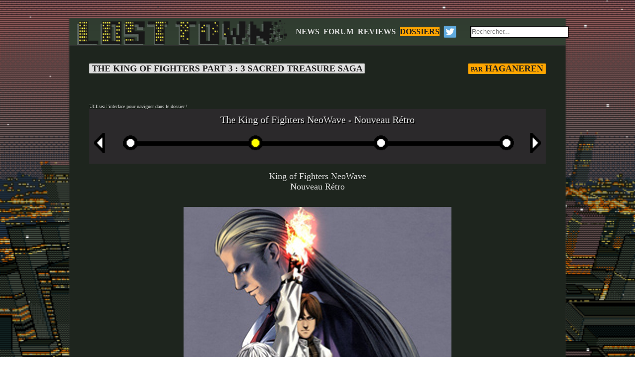

--- FILE ---
content_type: text/html
request_url: http://www.lost-town.com/dossier-d47-p1-the-king-of-fighters-xi
body_size: 6738
content:
	<!DOCTYPE html PUBLIC "-//W3C//DTD XHTML 1.0 Transitional//EN" "http://www.w3.org/TR/xhtml1/DTD/xhtml1-transitional.dtd">

<html xmlns="http://www.w3.org/1999/xhtml" xml:lang="fr">


	<head>
	<meta http-equiv="Content-Type" content="text/html; charset=iso-8859-1">
		<title>The King of Fighters Part 3 : 3 Sacred Treasure Saga - Page 2 • Lost Town</title>
		<meta name="Description" content="Reviews de jeux plus ou moins oubliées">
		 <META NAME="keywords" CONTENT="lost, town, article, review, dossier, jeu, vidéo, video, game, The King of Fighters Part 3 : 3 Sacred Treasure Saga - Page 2 • Lost Town">
		<link rel="stylesheet" type="text/css" href="lost.css">
		<meta name="viewport" content="width=device-width, initial-scale=1.0">
	</head>
	

	<body>

	
		<div id="hider"></div>
	
		<div id="content">
		
			<div id="menu">
			
				<a id="logo" href="http://lost-town.com"/><img src="img/logo.png"  /></a>
				
				<p>
				<a href="/index.php" >NEWS</a>
				<a href="http://lostforum.forumactif.org/" >FORUM</a>
				<a href="/reviews.php" >REVIEWS</a>
				<a href="/dossiers.php" id="activelink">DOSSIERS</a>
				<a href="https://twitter.com/Lost_Town_Fr"><img src="img/twitterlogo.png" style="width: 26px;"/></a>
				</p>

				<form Method="POST" id="SeachHeader" Action="./search.php">	<input  name="search" type="text" placeholder="Rechercher..." value=""				></form>

			</div>
			
			<div id="inner">			
			<script src="https://ajax.googleapis.com/ajax/libs/jquery/1.11.3/jquery.min.js"></script>

			
			
		

	<h1><span class="buttonReview">&nbsp;The King of Fighters Part 3 : 3 Sacred Treasure Saga&nbsp;</span>&nbsp;<span style="float: right;" class="buttonReview">&nbsp;<b>PAR</b> Haganeren&nbsp;</span></h1><br><br>		<br><div class="review"><br><span style="font-size: 0.8em;">Utilisez l'interface pour naviguer dans le dossier !</span><br><div id="dosnav"><div id="namePage">The King of Fighters NeoWave - Nouveau Rétro</div><br><a class="LeftArrowLink" href="./dossier-d47-p0-the-king-of-fighters-2003-la-resurrection"><div id="LeftArrow" class="titleChanger" value="The King of Fighters 2003 - La résurrection"></div></a><div class="line"><a href="./dossier-d47-p0-the-king-of-fighters-2003-la-resurrection"><div class="point titleChanger" value="The King of Fighters 2003 - La résurrection" style="left: 0%;"></div></a><a href="./dossier-d47-p1-the-king-of-fighters-neowave-nouveau-retro"><div class="actuPoint titleChanger" 
							value="The King of Fighters NeoWave - Nouveau Rétro"
							style="left: 32.333333333333%;"></div></a><a href="./dossier-d47-p2-the-king-of-fighters-xi-so-long-my-neo-geo"><div class="point titleChanger" 
							value="The King of Fighters XI - So long my Neo Geo"
							style="left: 64.666666666667%;"></div></a></em><a href="./dossier-d47-p3-the-king-of-fighters-xii-vers-le-passe-et-lau-dela"><div class="point titleChanger" value="The King of Fighters XII - Vers le passé et l'au delà" style="left: 97%;"></div></a></div><div id="selectMobile" class="mobileHide"><div id="namePage">The King of Fighters NeoWave - Nouveau Rétro</div><select name="pages" id="inputSelectMobile" onchange="changePage()"><option value="dossier-d47-p0-the-king-of-fighters-2003-la-resurrection">The King of Fighters 2003 - La résurrection</option><option selected="selected" value="dossier-d47-p1-the-king-of-fighters-neowave-nouveau-retro">The King of Fighters NeoWave - Nouveau Rétro</option><option value="dossier-d47-p2-the-king-of-fighters-xi-so-long-my-neo-geo">The King of Fighters XI - So long my Neo Geo</option><option value="dossier-d47-p3-the-king-of-fighters-xii-vers-le-passe-et-lau-dela">The King of Fighters XII - Vers le passé et l'au delà</option></select></div><a class="RightArrowLink" href="./dossier-d47-p2-the-king-of-fighters-xi-so-long-my-neo-geo"><div id="RightArrow" class="titleChanger" value="The King of Fighters XI - So long my Neo Geo" ></div></a><br><br><br></div><br><span style="font-size: 18px; line-height: normal"><div style="margin:auto;text-align:center;width:100%">King of Fighters NeoWave<br>Nouveau Rétro</div></span><br><br><div style="margin:auto;text-align:center;width:100%"><i><img src="http://www.lost-town.com/images/Dos/15-the-king-of-fighters-part-3-3-sacred-treasure-saga/neowav11.jpg" border="0" alt=""><br>Retour vers le passé!²</i></div><br><br>Dans le but de promouvoir l'Atomiswave, système arcade de Sammy, SNK décide de sortir l'équivalent du Mario de Nintendo : King of Fighters.<br>Au programme donc, la plus grande série de la compagnie toujours plus jolie, toujours plus fun, toujours plus cool... En théorie...<br><br><strong>Vaste blague</strong><br><br>Car c'est vraiment de ça dont il s'agit! NeoWave n'est ni plus ni moins qu'un remake de King of Fighters 2002 avec Shingo et King en plus. On considère également que Shung est sorti de l'hôpital (et de toute façon, l'Athena Coréenne avec son mode « héros » n'est plus parmi nous... Comme un certain nombre de personnages qu'il me serait trop long d'énumérer...). Au fait, la seule « semi-nouvelle tête » semble être le père de Kyo si on oublie qu'il est apparu dans KoF '98...<br><br><div style="margin:auto;text-align:center;width:100%"><i><img src="http://www.lost-town.com/images/Dos/15-the-king-of-fighters-part-3-3-sacred-treasure-saga/jhung_10.jpg" border="0" alt=""><br>Y'a sans doute eu une épidémie de gastro chez les persos post-96 mais Shung, lui il va bien!!</i></div><br><br>Le système de DM/SDM est de retour pour le meilleurs et pour le pire.  Pour rappel : les DM sont juste des attaques spéciales, les SDM sont les mêmes attaques spéciales quand vous appuyez sur deux boutons. Par exemple, une attaque qui vous demande de faire deux quarts de tour + A ou C (coup de poing faible ou fort) aura généralement une version SDM avec deux quart de tour + AC (les deux boutons points). A noter que les versions SDM utilisent deux jauges de spécial au lieu d'une. Il convient également de préciser que KoF Neowave fait commencer le joueur avec ses jauges de spécial au max tout comme le 2003.<br><br>En dehors de ce grand retour, vous pouvez choisir entre 3 modes de jeu pour diverses techniques avancées :<br><br>-Super Cancel Mode : Vous permettant notamment de faire des Super Cancels... (Merci Captain!)<br>C'est à dire d'annuler une attaque pour la transformer en super attaque en gros... J'expliquerai un peu plus tard en quoi consiste ce trait de gameplay qui est loin d'être nouveau dans la série... (Juste que c'est tellement avancé que j'en ai pas parlé... <<'' ) Ce système vous coutera une jauge, c'est à dire que l'enchainement attaque normale => Super Attaque vous prendra deux jauges de spécial au lieu d'une avec simplement une Super Attaque... C'est un choix...<br><br>Il y'a également un système de Free Cancel où on peut transformer certaines DMs ou des projectiles voir des prises... Mais ça devient vachement obscur là...<br><br>On retrouve également durant ce mode les techniques permettant de faire une roulade en avant ou en arrière pendant que l'on se fait attaquer en sacrifiant une jauge.<br><br><div style="margin:auto;text-align:center;width:100%"><i><img src="http://www.lost-town.com/images/Dos/15-the-king-of-fighters-part-3-3-sacred-treasure-saga/a_debl10.jpg" border="0" alt=""><br>Fais ton choix camarade</i></div><br><br>-Guard Break Mode : On retrouve un grand nombre de techniques disponibles en mode Super Cancel mais pas les Super Cancels et encore moins le Free Cancels. De plus, le mode Guard Break ne vous permet d'avoir que 2 jauges de spécial contre 3 en mode Super Cancel.<br><br>A la place, un nouveau mouvement a été ajouté : « quart de tour + CD ». L'attaque CD a toujours été, depuis des temps immémoriaux (déjà dans Fatal Fury!) une attaque très puissante qui avait tendance à envoyer valser les ennemis. Le « Magic CD » (appelons-le ainsi <img src="http://www.lost-town.com/images/Dos/15-the-king-of-fighters-part-3-3-sacred-treasure-saga/74674.png" alt="moai1" longdesc="3">) fait exactement la même chose que le CD mais met plus de temps à sortir et brise la garde. Votre personnage deviendra jaune durant l'attaque ce qui signifie qu'il est temporairement invincible. Et oui, durant le relatif long temps que met l'attaque pour sortir, votre personnage ne craint plus les coups. Cela ne s'applique que pour ce temps de latence et non pour l'attaque en elle-même. Ca coute une jauge...<br><br>Contre cela, votre personnage perd la possibilité d'appuyer sur CD pendant qu'il bloque... C'est à dire de contrer un combo adverse en plaçant la puissante attaque CD dans les dents de l'adversaire. (C'est pas nouveau dans la série hein, j'en avais déjà parlé plus haut dans le dossier... Non?) On appelle ce charmant coup la « Guard Cancel Blowback Attack » et ça coutait une jauge aussi...<br><br>ENFIN, plus simple à comprendre : Le Just Defend comme dans Garou : Mark of the Wolves vous demandera de bloquer une technique ennemie au moment EXACT où elle vous atteint. C'est un mode de défense avancé qui vous permettra de regagner un peu de spécial à chaque fois que vous l'effectuez.<br><br>-MAX 2 Mode : Tous ces modes donnent la migraine... Il est loin le temps où je pouvais intégralement décrire chaque subtilité d'un jeu de combat tellement y'en avait peu... Le MAX 2 Mode est plus simple que ses comparses, on peut pas faire de roulade et toutes les techniques qui en découlent. Adieu le Magic CD bien sûr et tous les changements de Guard Break Mode et à la place vous avez une jauge de special, une unique jauge de special mais qui se remplit automatique et sans faire quoi que ce soit!<br><br>Les SDM ne peuvent maintenant se déclencher que quand votre jauge de vie est rouge.<br><br>MAX2 Mode est le seul mode vous permettant de lancer une Super Mega Attack (aussi appelé MAX2 Attack) à condition d'avoir votre unique jauge remplie au max et que votre barre de vie soit au rouge vif.<br><br>Et euh c'est tout, une jauge qui se remplit plus vite, une giga méga attack, ce mode semble être fait pour les gros débutant dans mon genre puisque EN PLUS on fait plus mal en ce mode! <br><br>Par ailleurs, ce système de « on peut déclencher ses SDM et MAX2 Attacks dès que la vie est au rouge » permet au joueur de spammer ses SDM à l'infini dès qu'il se sent mal et, pour certains persos, ça fait mal, trop mal... Ca sert à rien de faire des modes de jeu avec des trucs vachement avancés et complexes si tout peut être balayé par un noob qui spamme ses SDM! (Et croyez-moi, le noob va pas se gêner!)<br><br>Ce triple mode est vraiment une idée minable à mon sens... Les MAX2 sont une idée de KoF 2002, les cancels existent depuis belle lurette, Just Defend est pompé de Garou. Seul peut-être le « Magic CD » possède un tant soit peu d'innovation... Mais même avec ça, pourquoi diviser les possibilités en trois modes? Pourquoi ne pas faire un seul gros mode avec les possibilités de contre, les possibilités de garde avancée et le MAX2 Attack d'un coup? C'est quand même beaucoup plus accessible et amusant non?<br><br>Nous parlons depuis tout à l'heure du gameplay et ce n'est pas ça qui est utilisé par les fans pour dire à quel point King of Fighters Neowave est mauvais. Au contraire, c'est même sa seule qualité! Après tout, les attaques sortent bien et, en tant que jeu de combat, le soft reste une très bonne référence mais...<br><br><div style="margin:auto;text-align:center;width:100%"><i><img src="http://www.lost-town.com/images/Dos/15-the-king-of-fighters-part-3-3-sacred-treasure-saga/attaqu11.jpg" border="0" alt=""><br>Andy : Une attaque trop haute depuis 1991!</i></div><br><br><strong>C'est ça la nouvelle génération? </strong><br><br>Qu'est-ce qu'apporte King of Fighters Neowave sur la série? C'est la grande question, pas de personnage ni de réelle nouveauté dans les persos, il n'y a même pas d'histoire dans ce jeu! Le dernier boss est Geese Howard dans un remake de son apparition en tant que boss caché de Art of Fighting 2 (avec le plan méga classe derrière). C'est toujours sympa de revoir cette scène en 3D mais l'intérêt est réellement très pauvre. Il n'y a MÊME PAS d'ending et MÊME PAS de misérable petite image de groupe pour dire que « ouais cool t'as gagné mec! »<br>Au fait, il y'a une galerie dans le jeu mais finir le jeu en mode arcade n'a rien fait pour moi donc bon... (Il faut faire le mode Endless?)<br><br><br><div style="margin:auto;text-align:center;width:100%"><i><img src="http://www.lost-town.com/images/Dos/15-the-king-of-fighters-part-3-3-sacred-treasure-saga/arrete10.jpg" border="0" alt=""><br>Mais ARRÊTE de spammer!!</i></div><br><br>C'est bien tout de même parce que j'imagine bien le nouveau joueur qui veut se mettre à la série (C'est le premier KoF sorti sur PS2 il me semble...) et qui voit une bande de gus plus bizarres les uns que les autres se foutre des pains dans la tronche sans raison particulière... Ils n'avaient sans doute rien de mieux à faire... On aura beau dire, ça donne pas envie!<br><br>Le seul apport du Neowave sont censés être les graphismes mais c'est à moitié raté! Moi, je suis un joueur facile, donc ces décors façon Dreamcast m'ont semblés tout à fait corrects sans être transcendants non plus. (Et vu que l'on est en 3D, on peut changer l'angle de vue sur le terrain à chaque round!) Il faut tout de même reconnaître des couleurs très fades, les décors 2D étaient généralement bien plus remplis de détails et possédaient une palette de couleurs bien plus intéressante. Beaucoup ont crié au scandale pour ça et, en plus de cela, aucun sprite n'a été changé par rapport à KoF 2003... Ce qui signifie que le jeu ne risque pas d'être plus beau ou que sais-je quelle que soit sa plateforme...<br><br>Pas plus beau, pas de persos (en bon remake de 2002, Ash et sa troupe ne sont pas encore là et il manque bien des persos pour toucher du doigt le 2002. Pas de nouveaux évidemment), pas d'histoire et un gameplay comme d'hab mais divisé en trois... Il reste quoi? La musique? Encore un défaut qui revient souvent, beaucoup trouvent la musique de ce jeu particulièrement naze... Et moi, elle ne m'a pas plus dérangé que ça (faut dire que les musiques de KoF à part deux trois persos...)... J'irais même jusqu'à dire que je la trouvais pas trop mal si ils avaient pas fait cet horrible rap-like comme musique de dernier boss contre Geese Howard...<br><br><br><div style="margin:auto;text-align:center;width:100%"><i><img src="http://www.lost-town.com/images/Dos/15-the-king-of-fighters-part-3-3-sacred-treasure-saga/dacor10.jpg" border="0" alt=""><br>Quelques décors restent sympathiques...</i></div><br><br><strong>Peu à dire...</strong><br><br>Sans être en soi un mauvais jeu, KoF Neowave ne donne surtout pas envie au joueur de s'y investir pour tout son contenu. Des graphismes aux persos, ce jeu ne vaut juste PAS le coup quoi. Un jeu de combat c'est quand même pas rien à décortiquer alors autant prendre le meilleur pour cela. (Surtout quand il y'a pas de scénario...) L'Atomiswave était plutôt mal parti mais, heureusement, SNK rassura les fans avec le prochain épisode de la série.		<br><br><span class="left"><a href="dossiers.php" >Retourner à l'index</a></span><span class="right"><a href="http://lostforum.forumactif.org/t4-topic-des-anciens-articles" >Commenter sur le forum</a></span><br/> <br/> <br/> <br/><div id="dosnav"><div id="namePage">The King of Fighters NeoWave - Nouveau Rétro</div><br><a class="LeftArrowLink" href="./dossier-d47-p0-the-king-of-fighters-2003-la-resurrection"><div id="LeftArrow" class="titleChanger" value="The King of Fighters 2003 - La résurrection"></div></a><div class="line"><a href="./dossier-d47-p0-the-king-of-fighters-2003-la-resurrection"><div class="point titleChanger" value="The King of Fighters 2003 - La résurrection" style="left: 0%;"></div></a><a href="./dossier-d47-p1-the-king-of-fighters-neowave-nouveau-retro"><div class="actuPoint titleChanger" 
							value="The King of Fighters NeoWave - Nouveau Rétro"
							style="left: 32.333333333333%;"></div></a><a href="./dossier-d47-p2-the-king-of-fighters-xi-so-long-my-neo-geo"><div class="point titleChanger" 
							value="The King of Fighters XI - So long my Neo Geo"
							style="left: 64.666666666667%;"></div></a></em><a href="./dossier-d47-p3-the-king-of-fighters-xii-vers-le-passe-et-lau-dela"><div class="point titleChanger" value="The King of Fighters XII - Vers le passé et l'au delà" style="left: 97%;"></div></a></div><div id="selectMobile" class="mobileHide"><div id="namePage">The King of Fighters NeoWave - Nouveau Rétro</div><select name="pages" id="inputSelectMobileBottom" onchange="changePageBottom()"><option value="dossier-d47-p0-the-king-of-fighters-2003-la-resurrection">The King of Fighters 2003 - La résurrection</option><option selected="selected" value="dossier-d47-p1-the-king-of-fighters-neowave-nouveau-retro">The King of Fighters NeoWave - Nouveau Rétro</option><option value="dossier-d47-p2-the-king-of-fighters-xi-so-long-my-neo-geo">The King of Fighters XI - So long my Neo Geo</option><option value="dossier-d47-p3-the-king-of-fighters-xii-vers-le-passe-et-lau-dela">The King of Fighters XII - Vers le passé et l'au delà</option></select></div><a class="RightArrowLink" href="./dossier-d47-p2-the-king-of-fighters-xi-so-long-my-neo-geo"><div id="RightArrow" class="titleChanger" value="The King of Fighters XI - So long my Neo Geo" ></div></a><br><br><br></div>	
		</div>
		
		
			<script>
			function changePage() {
			var fragment = document.getElementById("inputSelectMobile").value;
			var url = "./"+fragment;
			//console.log(fragment);
			//console.log(url);
			window.location = url;
			}
			</script>

			<script>
			function changePageBottom() {
			var fragment = document.getElementById("inputSelectMobileBottom").value;
			var url = "./"+fragment;
			//console.log(fragment);
			//console.log(url);
			window.location = url;
			}
			</script>

			<script>
			var pageText = "???";
			$(document).ready(function(){
				$(".titleChanger").hover(function(){
					pageText = $(this).attr("value");
					$("#namePage").text(pageText);
					}, function(){
					$("#namePage").text("The King of Fighters NeoWave - Nouveau Rétro");
					});
				});
			</script>
			
			<script>
			var pageText = "???";
			$(document).ready(function(){
				$(".titleChanger").hover(function(){
					pageText = $(this).attr("value");
					$("#namePage2").text(pageText);
					}, function(){
					$("#namePage2").text("The King of Fighters NeoWave - Nouveau Rétro");
					});
				});
			</script>

		<br><br></div><div id="recoDos"><div id="titlewrap"><strong>A propos de The King of Fighters NeoWave (Combat) sortis en 2004 sur PlayStation 2</strong></div><div id="recowrap"><table style="width: 100%;"><tr><td> <p>DANS LE MÊME GENRE</p> </td><td> <p>SORTI LA MÊME ANNÉE</p> </td><td> <p>SORTI SUR LA MÊME CONSOLE</p></td></tr><tr><td> <a href="dossier-d43-the-king-of-fighters-99"><div class="recogame" style="background-image: url(http://www.lost-town.com/images/Dos/43-the-king-of-fighters-part-2-nests-saga/ImgPres/PPgraphs10.png);"></div> </a> </td><td> <a href="review-a690-kuon"><div class="recogame" style="background-image: url(http://www.lost-town.com/images/Rev/690-kuon/P1369066233-aaa2.png);"></div> </a> </td><td> <a href="dossier-d47-p2-the-king-of-fighters-xi"><div class="recogame" style="background-image: url(http://www.lost-town.com/images/Dos/15-the-king-of-fighters-part-3-3-sacred-treasure-saga/ImgPres/Pcancel10.jpg);"></div> </a> </td></tr><tr><td> <p>The King of Fighters '99</p> </td><td> <p>Kuon</p> </td><td> <p>The King of Fighters XI</p> </td></tr></table><br></div>

			
				</div>
			
			
			<div id="footer">
			
				<p style="text-transform:uppercase">Lost town est un site dont les articles reposent sur le volontariat.
				
				<p style="text-transform:uppercase">N'hesitez pas a venir sur le forum pour commenter les articles ou proposer les votres !
			
				<p>BACKGROUND ART : <i>POLICENAUTS</i> (KONAMI &copy; 1994-2008)
			</div>
			
		</div>
		
		</div>
		
	
	</body>
	
	
</html>

--- FILE ---
content_type: text/css
request_url: http://www.lost-town.com/lost.css
body_size: 4974
content:
/* STYLE */

html, body, div, span, applet, object, iframe,
h1, h2, h3, h4, h5, h6, p, blockquote, pre,
a, abbr, acronym, address, big, cite, code,
del, dfn, em, img, ins, kbd, q, s, samp,
small, strike, strong, sub, sup, tt, var,
b, u, i, center,
dl, dt, dd, ol, ul, li,
fieldset, form, label, legend,
table, caption, tbody, tfoot, thead, tr, th, td,
article, aside, canvas, details, embed, 
figure, figcaption, footer, header, hgroup, 
menu, nav, output, ruby, section, summary,
time, mark, audio, video {
	margin: 0;
	padding: 0;
	border: 0;
	font-size: 100%;
	/*font: inherit;*/
	vertical-align: baseline;
}

#inner td
{
	vertical-align: middle;
}

a{color: grey;text-decoration: none;}

#inner a{color: white; text-decoration: none;}

#inner .review a{color: white; text-decoration: underline;}


/* //////////////////////////////////////// */

html
{
	width: 100%;
	height: 100%;
	font-family: Verdana;
}

body
{
	background-color: #ffffff;
	width: 100%;
	height: 100%;
	background-image: url(img/stripe.png), url(img/bgcut.png);
	background-size: auto, cover;
	background-position: center;
	background-attachment: fixed;
	background-repeat: repeat, none;
}

#hider
{
	height: 36px;
	width: 100%;
	background-image: url(img/stripe.png), url(img/bgcut.png);
	background-size: auto, cover;
	background-position: center;
	background-attachment: fixed;
	background-repeat: repeat, none;
	z-index: 999;
	position: fixed;
	top: 0px;
}

#content
{
	min-height: 100%;
	width: 60%;
	min-width: 1000px;
	max-width: 1200px;
	margin: auto;
	background-color: #1e251e;
	box-shadow: 0px 0px 3px #333;
	margin-bottom: 36px;
	margin-top: 36px;
	z-index: 1;
}

#menu
{
	background: linear-gradient(#303C30, #324032);
	/*background: linear-gradient(#333333, #2b292b);*/
	/*background-color: #2b292b;*/
	position: sticky;
	top:36px;
	max-width: 1200px;
	z-index: 999;
	text-align: center;
	border-bottom: 1px solid #333;
	display:flex;
	align-items:center;
}

#menu a
{
	color: #dfdfdf;
	font-weight: bold;
}

#menu p
{
	display:flex;
	flex:1;
	align-items:center;
	justify-content:space-between;
	padding:12px;
	/* position: relative; */
	/* top: 50%; */
	/* transform: translateY(-50%); */
}

#menu p a
{	min-width:26px;
	margin: 0 4px;
}

#logo
{
	padding-left:15px;
}

#logo img{
	/* color: orange; */
	/* font-weight: bold; */
	/* font-size: 38px; */
	/* letter-spacing: 6px; */
	width: 425px;
	height: 51px;
	margin-top: 4px;
}

#SeachHeader
{
	padding:12px;
}

#SeachHeader input
{
	margin-bottom:0px;
}

#menu a:hover, #menu #activelink
{
	/*border-bottom: 4px solid orange;*/
	background-color: orange;
	color: #1e1e1e;
}

#empty
{
	height: 52px;
	width: 100%;
}

#inner
{
	width: 92%;
	margin: auto;
	margin-top: 36px;
	margin-bottom: 36px;
}

#inner
{
	color: #dfdfdf;
	font-size: 12.5px;
}

#inner h1
{
	color: #1e1e1e;
	font-size: 18px;
	
}

#inner .buttonReview
{
	font-weight: bold;
    text-transform: uppercase;
	background-color: #dfdfdf;
	border-radius: 1px;
}

#inner .buttonReview:hover
{
	background-color: orange;
}

#inner .buttonReview:nth-child(2)
{
	font-weight: bold;
	background-color: orange;
}

#inner .buttonReview a
{
	color:black !important;
}

#inner h2
{
	font-size: 16px;
	font-weight: bold;
	text-align: right;
	color: #dfdfdf;
}

i
{
	font-style: italic;
}

#inner h1 b
{
	font-size: 12px;
}

#inner .gallery img
{
	border: 2px solid #dfdfdf; 
}

.gallery
{
	margin: auto;
	text-align: center;
	margin-top: 24px;
	margin-bottom: 24px;
}

#reco
{
	background-color: #2b292b;
	color: #dfdfdf;
	width: 100%;
	height: 350px;
}

#recoDos
{
	background-color: #2b292b;
	color: #dfdfdf;
	width: 100%;
	height: 400px;
}

#reco #recowrap, #recoDos #recowrap
{
	width: 80%;
	margin: auto;
	position: relative;
	top: 50%;
	transform: translateY(-50%);
}

#titlewrap
{
	font-size: 1.2em;
	text-align:center;
	padding-top: 20px;
}

#reco .recogame, #recoDos .recogame
{
	background-color: white;
	border-radius: 30% 30%;
	width: 260px;
	height: 220px;
	overflow: hidden;
	margin: auto;
	background-size: cover;
}

#recowrap table tr td
{
	text-align: center;
	width: 33%;
	vertical-align: middle;
}


#recowrap  table tr
{
	height: 64px;
}

#reco .recogame img, #recoDos .recogame img
{
	height: 200px;
}

#footer
{
	background-color: #1e1e1e;
	color: #dfdfdf;
	padding: 6px;
}

#footer p
{
	font-size: 0.8em;
	font-family: helvetica;
	font-weight: bold;
	text-align: center;
	color: grey;
}

#footer a
{
	/*color: #dfdfdf;*/
}

#footer a:hover
{
	text-decoration: underline;
}

#dosnav
{
	background-color: #2b292b;
	color: #dfdfdf;
	width: 100%;
	height: 100px;
	padding-top: 10px;
}

#RightArrow
{
	background-image: url(img/FlecheDroite.png);
	background-size: contain;
	background-position: center;
	background-repeat: no-repeat;
	height:40px;
	width:40px;
	float:right;
}

#RightArrow:hover
{
	background-image: url(img/FlecheDroiteSelec.png);
}

#LeftArrow
{
	background-image: url(img/FlecheGauche.png);
	background-size: contain;
	background-position: center;
	background-repeat: no-repeat;
	height:40px;
	width:40px;
	float:left;
}

#LeftArrow:hover
{
	background-image: url(img/FlecheGaucheSelec.png);
}

#VideLeftArrow
{
	height:40px;
	width:40px;
	float:left;
}

#VideRightArrow
{
	height:40px;
	width:40px;
	float:right;
}

.point
{
	background-image: url(img/rond.png);
	background-size: contain;
	background-position: center;
	background-repeat: no-repeat;
	height:40px;
	width:30px;
	position: absolute;

}


.point:hover
{
	background-image: url(img/rondSelec.png);
}

.actuPoint
{
	background-image: url(img/Actualrond.png);
	background-size: contain;
	background-position: center;
	background-repeat: no-repeat;
	height:40px;
	width:30px;
	position: absolute;

}

.actuPoint:hover
{
	background-image: url(img/ActualrondSelec.png);
}

.sommairePoint
{
	background-image: url(img/Sommairerond.png);
	background-size: contain;
	background-position: center;
	background-repeat: no-repeat;
	height:40px;
	width:30px;
	position: absolute;

}

.sommairePoint:hover
{
	background-image: url(img/SommairerondSelec.png);
}

.line
{
	background-image: url(img/line.png);
	background-size: cover;
	background-position: center;
	background-repeat: no-repeat;
	position: relative;
	height:40px;
	width:85%;
	float:left;
	left:3%;
}

.pointReal
{
	background-image: url(img/rond.png);
	background-size: contain;
	background-position: center;
	background-repeat: no-repeat;
	height:40px;
	width:30px;
	position: absolute;
	top: 0px;
}

#namePage, #namePage2
{
	font-size: 1.6em;
	text-align : center;
	text-shadow : 2px 2px #000000;
}



#tablesearch{*border-collapse: collapse; border-spacing: 0; margin: auto; }					/*Définition du tableau de base*/



input													/*Définit le style des entrées de texte*/
{
	box-shadow: inset 1px 1px 1px black;
	border: 1px solid black;
	height: 18px;
	padding: 2px;
	margin-bottom: 6px;
	width: 192px;
}

select													/*Définit le style des listes déroulantes*/
{
	box-shadow: 0 0 0 0;
	border: 1px solid black;
	width: 96px;
	height: 24px;
	padding: 2px;
}

.row{width: 100%;margin-left: auto;margin-right: auto;margin-bottom: 14px;}								/*Définit le "row"*/
.left{float: left;} .right{float: right;} 																/*Floteurs*/

.w280{width: 280px;} 																					/*Setteur de taille*/
.w400{width: 400px;}																					/*Setteur de taille (mot rch)*/
.w527{width: 527px;}																					/*Setteur de taille (cnt rch)*/
.wfull{width: 100%;}																					/*Setteur de taille (ttl lst)*/
.h100{height: 100px;}																					/*Setteur de taille (mot rch)*/
.h237{height: 237px;}																					/*Setteur de taille (art rnd)*/

.rech{margin: auto;	padding: 10px;}																		/*Padding du moteur de recherche*/
.menu input{margin-top: 3px; box-shadow: inset 0 0 0 0;}													/*Style de l'input global*/

/*.bordered{border-radius: 6px; box-shadow: 0px 1px 3px 0px #3e3973;}	*/									/*Bords arrondis et ombre portée*/
.bordered td {border-left: 1px dotted #ACCCAC; border-bottom: 1px dotted #ACCCAC;}						/*Bordure de cellule pointillée*/
.bordered th {color: #FFA500;	text-align: center;	height: 22px; /*text-shadow: 0 1px 0 #7576d3;*/}			/*Style de cellule de titre*/
.btn2 tr:hover, .nobtn tr:hover{background: #999963; transition: all 0.1s ease-in-out;}  					/* Mise en surbrillance de la ligne du jeu*/
.btn2 td:first-child {height: 20px; width: 58px; background-position: 50% 50%;} 							/* Allocation de la cellule de bouton de console*/
.secondrandom {margin-left: 80px;}
.nobtn tr td {padding-left: 4px;}																			/* Padding de liste (liste sans bouton)*/
.btn2 tr td:nth-child(4){text-align: center;} 																/* Centrage de date (liste à boutons)*/
.btn2 tr td:nth-child(2), .bordered tr td:nth-child(3), .bordered tr td:nth-child(5){padding-left: 4px;}		/* Padding de liste (liste à boutons)*/

.bordered tr {height: 23px;}
.bordered td:first-child, .bordered th:first-child {border-left: none;}									/*Bords arrondis perfectionnés*/

.bordered tr:last-child td{border-bottom: none;}

#chercheart {height:95px; padding-top:6px;  display:flex;}

.inputwrapper 
{
	display:flex; 
	flex-wrap:wrap;
	padding-right:10px;
}
	
.tablesearchwrapper {width:100%;}
.inputwrapper input[name="Titre"]{width:96%;}
.inputwrapper input[name="Auteur"]{width:64%;}
.inputwrapper select[name="Sortie"]{width:32%;}
.inputwrapper select[name="Genre"]{width:49%;}
.inputwrapper select[name="Console"]{width:48.75%;}
.tablesearchwrapper .submit {min-width:50px;}

#chercheartdos {height:95px; padding-top:17px;  display:flex;}


.submit																					/*Dégradé de blanc*/
{
	background: #ededed; background: -moz-linear-gradient(top, #ededed 0%, #ffffff 50%, #d8d8d8 100%);	
	background: -webkit-gradient(linear, left top, left bottom, color-stop(0%,#ededed),
	color-stop(50%,#ffffff), color-stop(100%,#d8d8d8));
	background: -webkit-linear-gradient(top,#ededed 0%,#ffffff 50%,#d8d8d8 100%);
	background: -o-linear-gradient(top,	#ededed 0%,#ffffff 50%,#d8d8d8 100%);
	background: -ms-linear-gradient(top,#ededed 0%,#ffffff 50%,#d8d8d8 100%);
	background: linear-gradient(to bottom,	#ededed 0%,#ffffff 50%,#d8d8d8 100%);
	filter: progid:DXImageTransform.Microsoft.gradient(	startColorstr='#ededed',
	endColorstr='#d8d8d8',GradientType=0 );
	
}

.submit:hover{background: white; cursor:pointer;}														/*Couleur du bouton d'envoi au survol*/
.submit:active{box-shadow: inset 0 1px 1px rgba(0, 0, 0, 0.6); background: #d8d8d8;}					/*Couleur du bouton d'envoi au clic*/
.submit{width: 50px; height: 50px;	box-shadow: 0px 1px 1px black; margin-top:16px;}					/*Couleur du bouton d'envoie de base*/
#chercheartdos .submit{width: 50px; height: 50px;	box-shadow: 0px 1px 1px black; margin-top:8px;}					/*Couleur du bouton d'envoie de base*/


.rech, .cell:hover, .checked, .reviewinfo , .navi															/*Dégradé classique*/
{
	background: #2B282B ; background: -moz-linear-gradient(top, #2B282B  39%, #1E231D  100%);
	background: -webkit-gradient(linear, left top, left bottom, color-stop(39%,#2B292B),
	color-stop(100%,#1E231D ));
	background: -webkit-linear-gradient(top,  #2B282B  39%,#1E231D  100%); 
	background: -o-linear-gradient(top,  #2B282B  39%,#1E231D  100%);
	background: -ms-linear-gradient(top,  #2B282B  39%,#1E231D  100%); 
	background: linear-gradient(to bottom,  #2B282B  39%,#1E231D  100%);
	filter: progid:DXImageTransform.Microsoft.gradient( startColorstr='#2B282B',
	endColorstr='#1E231D ',GradientType=0 );
}

.bordered th, .ac-container label																			/*Dégradé de bleu*/
{
	background: #3466b1; background: -moz-linear-gradient(top, #303C30 8%, #324032 100%);				
	background: -webkit-gradient(linear, left top, left bottom, color-stop(8%,#303C30),
	color-stop(100%,rgb(30, 79, 40)));
	background: -webkit-linear-gradient(top,  #303C30 8%,#324032 100%); 
	background: -o-linear-gradient(top,  #303C30 8%,#324032 100%); 
	background: -ms-linear-gradient(top,  #303C30 8%,#324032 100%); 
	background: linear-gradient(to bottom,  #303C30 8%,#324032 100%);
	filter: progid:DXImageTransform.Microsoft.gradient( startColorstr='#303C30',
	endColorstr='#324032',GradientType=0 );
}

.bordered, .ac-container article																			/*Dégradé de violet-bleu*/
{
	background: #2B282B ; background: -moz-linear-gradient(top, #2B282B  39%, #98aae2 100%);
	background: -webkit-gradient(linear, left top, left bottom, color-stop(39%,#2B292B),
	color-stop(100%,#2B322B));
	background: -webkit-linear-gradient(top,  #2B282B  39%,#2B322B 100%); 
	background: -o-linear-gradient(top,  #2B282B  39%,#2B322B 100%);
	background: -ms-linear-gradient(top,  #2B282B  39%,#2B322B 100%); 
	background: linear-gradient(to bottom,  #2B282B  39%,#2B322B 100%);
	filter: progid:DXImageTransform.Microsoft.gradient( startColorstr='#2B282B',
	endColorstr='#2B322B',GradientType=0 );
}

#RandomTitle
{
	text-shadow: 0px 0px 36px #FFF;
	font-size: 1.2em;
	text-align: center;
}

a .blockpres {color: white;} a .blockpres:hover {color: orange;}											/*Style des liens random*/
.positioner{position:relative; height:213px;} 															/*Positionneur du titre random*/
.positionerdos{position:relative; height:18px;} 														/*Positionneur du dossier random*/

.dossier marquee{transform: rotate(-3deg); margin-top: 40px; width: 352px;}										/*Définit le marquee du dossier*/
.dossier marquee img{margin: 10px; box-shadow: 0px 3px 5px black; width: 180px; height: 135px;}					/*Définit les images du marquee*/

.rndcell{background-size: cover; padding: 0px; overflow:hidden;} 														/*Image de fond des articles random*/
.dossier{width:352px; height: 237px;} 												/*Setteur de taille du dossier random*/
.newsoverflow{border-radius: 6px; overflow: hidden; width: 100%;} 										/*Bords ronds du tableau de news*/

.blockpres												/*Définit le fond des titres d'articles random*/
{
	background-color: rgba(89,83,167,0.7);
	width: 100%;
	min-height: 15px;
	font-weight: bolder;
	text-shadow: 0 1px 0 #7576d3;
	position: absolute;
	bottom: 0px;
	padding-top: 4px;
	padding-bottom: 4px;
}

/* T A B L E   D E S   N E W S */

.ac-container{text-align: left;	overflow: hidden;}

.ac-container label:hover{}
.ac-container input{display: none;}
/*.ac-container input:checked + label,
.ac-container input:checked + label:hover{background: #151815 ; color: White;}*/

.ac-container input:checked ~ article{}
.ac-container input ~ article.ac-large{height: 100%;}
.ac-container article p{font-size: 14px; padding: 8px;}
.ac-container a { text-decoration:underline; }

.newstext p {text-align: justify; margin-top: -2px;}
.newstext {width: 280px;	 height: 80px; float: left; margin-left: 13px; text-align: center;}

.newstextdos p {text-align: justify; margin-top: -2px;}
.newstextdos {width: 280px;	 height: 80px; margin-left: 13px; text-align: center;}

.newsintro {width: 97%; margin: auto; margin-top: 12px;margin-bottom: 14px;}
.news {width: 97%; margin: auto; margin-top: 12px;margin-bottom: 14px;}

.ac-container article{margin-top: -1px; overflow: hidden;	height: 0px; position: relative;}

.ac-container label
{
	padding: 8px 8px;
	display: block;
	height: 20px;
	font-weight:bold;
	cursor: pointer;
	font-size: 16px;
	color: white;
	text-shadow: 0 1px 0 #7576d3; 
}

.date
{
	background-color: #53AF76;
	color: white;
	padding: 4px;
	width: 50px;
	height: 6px;
	margin-left: -3px;
	border-radius: 4px;
	box-shadow: inset 1px 1px 1px black;
	font-weight: normal;
}

.newsitem
{
	width: 280px;
	height: 216px;
	background-size: cover;
	float: left;
	border-radius: 6px;
	box-shadow: inset 0px 2px 4px 1px black;
	margin-left: 14px;
}

.newsitemdos
{
	width: 280px;
	height: 216px;
	background-size: cover;
	border-radius: 6px;
	box-shadow: inset 0px 2px 4px 1px black;
	margin-left: 14px;
}

.mobileHide
{
	display:none;
}


.diarypageName
{
	font-family: 'Brush Script MT', cursive;
	font-size: 50px;
}

.diarypage
{
	background-size: cover;
	margin: 30px;
	padding-top: 5%;
	padding-left: 12%;
	padding-right: 7%;
	padding-bottom: 10%;
	color: black;
	rotate: 5deg;
	background-repeat: round;
	font-family: 'Times New Roman', serif ;
	font-size: 14px;
	text-align:justify;
	width:640px;
}

.diarypageSecond
{
	background-size: cover;
	margin: 30px;
	padding-top: 5%;
	padding-left: 7%;
	padding-right: 12%;
	padding-bottom: 10%;
	color: black;
	rotate: -5deg;
	background-repeat: round;
	font-family: 'Times New Roman', serif ;
	font-size: 14px;
	text-align:justify;
	width:640px;
}

	.onlyMobile
	{
		display:none;
	}

/* mobile */
@media(max-width:600px)
{
	.diarypageName
	{
		font-family: Dancing Script;
		font-weight: 700;
		font-size: 16px;
	}

	.diarypage
	{
		background-size: cover;
		margin: 00px;
		padding-top: 10%;
		padding-left: 15%;
		padding-right: 7%;
		padding-bottom: 18%;
		color: black;
		rotate: 1deg;
		background-repeat: round;
		font-family: 'Times New Roman', serif;
		font-size: 8px;
		text-align:justify;
		width:75%;
	}
	
	.diarypageSecond
	{
		background-size: cover;
		margin: 00px;
		padding-top: 10%;
		padding-left: 10%;
		padding-right: 12%;
		padding-bottom: 18%;
		color: black;
		rotate: -1deg;
		background-repeat: round;
		font-family: 'Times New Roman', serif;
		font-size: 8px;
		text-align:justify;
		width:75%;
	}

	#hider
	{
		display:none;
	}
	
	#menu
	{
		position: unset;
	}
	
	img, video
	{
		max-width:100%;
	}
	
	#content
	{
		min-width:unset;
		width:100%;
		margin-top:0px;
	}
	.review
	{
		font-size:12px;
	}
	
	#recoDos
	{
		height:500px;
	}
	
	article .news > * + *
	{
		height:unset !important ;
	}
	
	.ac-container label
	{
		height:unset;
	}
	
	.tdimage20
	{
		width:20%;
	}
	
	.tdimage20
	{
		width:10%;
	}
	
	.row.h237
	{
		display: flex;
		align-items:center;
		flex-wrap: wrap;
		height: unset;
	}
	
	.row.h237 table
	{
		margin:0;
		width:50%;
		height: unset;
	}
	.row.h237 table:last-child
	{
		width:100%;
	}
	
	.row.h237 marquee
	{
		width:unset;
	}
	
	.row.h237 .positioner
	{
		height:110px;
	}

	#recowrap table tr td:first-child
	{
		display:none;
	}

	#recowrap table
	{
		table-layout:fixed;
	}
	
	#recowrap .recogame
	{
		max-width:100%;
		background-position:center;
	}
	
	#menu
	{
		flex-wrap:wrap;
		position:none;
		top:0px;
	}
	
	.tablesearchwrapper > tbody > tr
	{
		display:flex;
		flex-direction:column;
	}

	.tablesearchwrapper > tbody > tr > td 
	{
		width:100% !important;
		padding:0 !important;
	}
	
	.rech table td:first-child
	{
		width:50% !important;
	}
	
	.rech > table 
	{
		width:100% !important; 
	}
	
	.scrollresult
	{
		width:100%;
		overflow:auto;
		display:inline-block;
	}
	
	.scrollresult thead th:nth-child(2) 
	{
		min-width:200px;
	}
	
	.line 
	{
		display:none;
	}
	
	#dosnav
	{
		display:flex;
		align-items:center;
		justify-content:center;
		
	}



	.mobileHide
	{
		display:unset;
	}

	.LeftArrowLink
	{
		order:0;
	}
	
	#dosnav>#namePage
	{
		display:none;
	}
	

	
	#selectMobile
	{
		order:1;
		flex:1;
		border:5px solid black;
		position:relative;
		
	}

	#selectMobile #namePage
	{
		pointer-events:none;
		border-bottom: 2px solid white;
		border-right: 2px solid white;
		font-size:1.2em;
		
	}

	#selectMobile select
	{
		background: none;
		border: none;
		height: 100%;
		width: 100%;
		opacity: 0;
		position: absolute;
		top: 0;
		left: 0;
		bottom: 0;
		right: 0;
		cursor:pointer;
	}
	
	
	.RightArrowLink
	{
		order:2;
	}

	.onlyDesktop
	{
		display:none;
	}

	.onlyMobile
	{
		display:inherit;
	}
}
